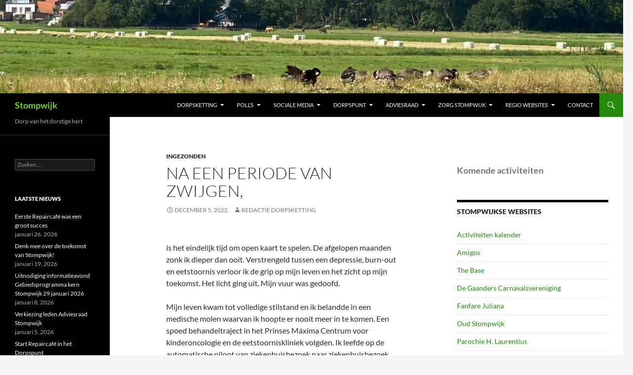

--- FILE ---
content_type: text/html; charset=UTF-8
request_url: https://www.stompwijk.nl/2022/12/05/na-een-periode-van-zwijgen/
body_size: 17744
content:
<!DOCTYPE html>
<html lang="nl-NL">
<head>
	<meta charset="UTF-8">
	<meta name="viewport" content="width=device-width, initial-scale=1.0">
	<title>Na een periode van zwijgen, | Stompwijk</title>
	<link rel="profile" href="https://gmpg.org/xfn/11">
	<link rel="pingback" href="https://www.stompwijk.nl/xmlrpc.php">
	<meta name='robots' content='max-image-preview:large' />
	<style>img:is([sizes="auto" i], [sizes^="auto," i]) { contain-intrinsic-size: 3000px 1500px }</style>
	<link rel="alternate" type="application/rss+xml" title="Stompwijk &raquo; feed" href="https://www.stompwijk.nl/feed/" />
<link rel="alternate" type="application/rss+xml" title="Stompwijk &raquo; reacties feed" href="https://www.stompwijk.nl/comments/feed/" />
<link rel="alternate" type="text/calendar" title="Stompwijk &raquo; iCal Feed" href="https://www.stompwijk.nl/events/?ical=1" />
		<!-- This site uses the Google Analytics by ExactMetrics plugin v8.11.1 - Using Analytics tracking - https://www.exactmetrics.com/ -->
							<script src="//www.googletagmanager.com/gtag/js?id=G-7JWQSLWBT2"  data-cfasync="false" data-wpfc-render="false" async></script>
			<script data-cfasync="false" data-wpfc-render="false">
				var em_version = '8.11.1';
				var em_track_user = true;
				var em_no_track_reason = '';
								var ExactMetricsDefaultLocations = {"page_location":"https:\/\/www.stompwijk.nl\/2022\/12\/05\/na-een-periode-van-zwijgen\/"};
								if ( typeof ExactMetricsPrivacyGuardFilter === 'function' ) {
					var ExactMetricsLocations = (typeof ExactMetricsExcludeQuery === 'object') ? ExactMetricsPrivacyGuardFilter( ExactMetricsExcludeQuery ) : ExactMetricsPrivacyGuardFilter( ExactMetricsDefaultLocations );
				} else {
					var ExactMetricsLocations = (typeof ExactMetricsExcludeQuery === 'object') ? ExactMetricsExcludeQuery : ExactMetricsDefaultLocations;
				}

								var disableStrs = [
										'ga-disable-G-7JWQSLWBT2',
									];

				/* Function to detect opted out users */
				function __gtagTrackerIsOptedOut() {
					for (var index = 0; index < disableStrs.length; index++) {
						if (document.cookie.indexOf(disableStrs[index] + '=true') > -1) {
							return true;
						}
					}

					return false;
				}

				/* Disable tracking if the opt-out cookie exists. */
				if (__gtagTrackerIsOptedOut()) {
					for (var index = 0; index < disableStrs.length; index++) {
						window[disableStrs[index]] = true;
					}
				}

				/* Opt-out function */
				function __gtagTrackerOptout() {
					for (var index = 0; index < disableStrs.length; index++) {
						document.cookie = disableStrs[index] + '=true; expires=Thu, 31 Dec 2099 23:59:59 UTC; path=/';
						window[disableStrs[index]] = true;
					}
				}

				if ('undefined' === typeof gaOptout) {
					function gaOptout() {
						__gtagTrackerOptout();
					}
				}
								window.dataLayer = window.dataLayer || [];

				window.ExactMetricsDualTracker = {
					helpers: {},
					trackers: {},
				};
				if (em_track_user) {
					function __gtagDataLayer() {
						dataLayer.push(arguments);
					}

					function __gtagTracker(type, name, parameters) {
						if (!parameters) {
							parameters = {};
						}

						if (parameters.send_to) {
							__gtagDataLayer.apply(null, arguments);
							return;
						}

						if (type === 'event') {
														parameters.send_to = exactmetrics_frontend.v4_id;
							var hookName = name;
							if (typeof parameters['event_category'] !== 'undefined') {
								hookName = parameters['event_category'] + ':' + name;
							}

							if (typeof ExactMetricsDualTracker.trackers[hookName] !== 'undefined') {
								ExactMetricsDualTracker.trackers[hookName](parameters);
							} else {
								__gtagDataLayer('event', name, parameters);
							}
							
						} else {
							__gtagDataLayer.apply(null, arguments);
						}
					}

					__gtagTracker('js', new Date());
					__gtagTracker('set', {
						'developer_id.dNDMyYj': true,
											});
					if ( ExactMetricsLocations.page_location ) {
						__gtagTracker('set', ExactMetricsLocations);
					}
										__gtagTracker('config', 'G-7JWQSLWBT2', {"forceSSL":"true"} );
										window.gtag = __gtagTracker;										(function () {
						/* https://developers.google.com/analytics/devguides/collection/analyticsjs/ */
						/* ga and __gaTracker compatibility shim. */
						var noopfn = function () {
							return null;
						};
						var newtracker = function () {
							return new Tracker();
						};
						var Tracker = function () {
							return null;
						};
						var p = Tracker.prototype;
						p.get = noopfn;
						p.set = noopfn;
						p.send = function () {
							var args = Array.prototype.slice.call(arguments);
							args.unshift('send');
							__gaTracker.apply(null, args);
						};
						var __gaTracker = function () {
							var len = arguments.length;
							if (len === 0) {
								return;
							}
							var f = arguments[len - 1];
							if (typeof f !== 'object' || f === null || typeof f.hitCallback !== 'function') {
								if ('send' === arguments[0]) {
									var hitConverted, hitObject = false, action;
									if ('event' === arguments[1]) {
										if ('undefined' !== typeof arguments[3]) {
											hitObject = {
												'eventAction': arguments[3],
												'eventCategory': arguments[2],
												'eventLabel': arguments[4],
												'value': arguments[5] ? arguments[5] : 1,
											}
										}
									}
									if ('pageview' === arguments[1]) {
										if ('undefined' !== typeof arguments[2]) {
											hitObject = {
												'eventAction': 'page_view',
												'page_path': arguments[2],
											}
										}
									}
									if (typeof arguments[2] === 'object') {
										hitObject = arguments[2];
									}
									if (typeof arguments[5] === 'object') {
										Object.assign(hitObject, arguments[5]);
									}
									if ('undefined' !== typeof arguments[1].hitType) {
										hitObject = arguments[1];
										if ('pageview' === hitObject.hitType) {
											hitObject.eventAction = 'page_view';
										}
									}
									if (hitObject) {
										action = 'timing' === arguments[1].hitType ? 'timing_complete' : hitObject.eventAction;
										hitConverted = mapArgs(hitObject);
										__gtagTracker('event', action, hitConverted);
									}
								}
								return;
							}

							function mapArgs(args) {
								var arg, hit = {};
								var gaMap = {
									'eventCategory': 'event_category',
									'eventAction': 'event_action',
									'eventLabel': 'event_label',
									'eventValue': 'event_value',
									'nonInteraction': 'non_interaction',
									'timingCategory': 'event_category',
									'timingVar': 'name',
									'timingValue': 'value',
									'timingLabel': 'event_label',
									'page': 'page_path',
									'location': 'page_location',
									'title': 'page_title',
									'referrer' : 'page_referrer',
								};
								for (arg in args) {
																		if (!(!args.hasOwnProperty(arg) || !gaMap.hasOwnProperty(arg))) {
										hit[gaMap[arg]] = args[arg];
									} else {
										hit[arg] = args[arg];
									}
								}
								return hit;
							}

							try {
								f.hitCallback();
							} catch (ex) {
							}
						};
						__gaTracker.create = newtracker;
						__gaTracker.getByName = newtracker;
						__gaTracker.getAll = function () {
							return [];
						};
						__gaTracker.remove = noopfn;
						__gaTracker.loaded = true;
						window['__gaTracker'] = __gaTracker;
					})();
									} else {
										console.log("");
					(function () {
						function __gtagTracker() {
							return null;
						}

						window['__gtagTracker'] = __gtagTracker;
						window['gtag'] = __gtagTracker;
					})();
									}
			</script>
							<!-- / Google Analytics by ExactMetrics -->
		<script>
window._wpemojiSettings = {"baseUrl":"https:\/\/s.w.org\/images\/core\/emoji\/16.0.1\/72x72\/","ext":".png","svgUrl":"https:\/\/s.w.org\/images\/core\/emoji\/16.0.1\/svg\/","svgExt":".svg","source":{"concatemoji":"https:\/\/www.stompwijk.nl\/wp-includes\/js\/wp-emoji-release.min.js?ver=6.8.3"}};
/*! This file is auto-generated */
!function(s,n){var o,i,e;function c(e){try{var t={supportTests:e,timestamp:(new Date).valueOf()};sessionStorage.setItem(o,JSON.stringify(t))}catch(e){}}function p(e,t,n){e.clearRect(0,0,e.canvas.width,e.canvas.height),e.fillText(t,0,0);var t=new Uint32Array(e.getImageData(0,0,e.canvas.width,e.canvas.height).data),a=(e.clearRect(0,0,e.canvas.width,e.canvas.height),e.fillText(n,0,0),new Uint32Array(e.getImageData(0,0,e.canvas.width,e.canvas.height).data));return t.every(function(e,t){return e===a[t]})}function u(e,t){e.clearRect(0,0,e.canvas.width,e.canvas.height),e.fillText(t,0,0);for(var n=e.getImageData(16,16,1,1),a=0;a<n.data.length;a++)if(0!==n.data[a])return!1;return!0}function f(e,t,n,a){switch(t){case"flag":return n(e,"\ud83c\udff3\ufe0f\u200d\u26a7\ufe0f","\ud83c\udff3\ufe0f\u200b\u26a7\ufe0f")?!1:!n(e,"\ud83c\udde8\ud83c\uddf6","\ud83c\udde8\u200b\ud83c\uddf6")&&!n(e,"\ud83c\udff4\udb40\udc67\udb40\udc62\udb40\udc65\udb40\udc6e\udb40\udc67\udb40\udc7f","\ud83c\udff4\u200b\udb40\udc67\u200b\udb40\udc62\u200b\udb40\udc65\u200b\udb40\udc6e\u200b\udb40\udc67\u200b\udb40\udc7f");case"emoji":return!a(e,"\ud83e\udedf")}return!1}function g(e,t,n,a){var r="undefined"!=typeof WorkerGlobalScope&&self instanceof WorkerGlobalScope?new OffscreenCanvas(300,150):s.createElement("canvas"),o=r.getContext("2d",{willReadFrequently:!0}),i=(o.textBaseline="top",o.font="600 32px Arial",{});return e.forEach(function(e){i[e]=t(o,e,n,a)}),i}function t(e){var t=s.createElement("script");t.src=e,t.defer=!0,s.head.appendChild(t)}"undefined"!=typeof Promise&&(o="wpEmojiSettingsSupports",i=["flag","emoji"],n.supports={everything:!0,everythingExceptFlag:!0},e=new Promise(function(e){s.addEventListener("DOMContentLoaded",e,{once:!0})}),new Promise(function(t){var n=function(){try{var e=JSON.parse(sessionStorage.getItem(o));if("object"==typeof e&&"number"==typeof e.timestamp&&(new Date).valueOf()<e.timestamp+604800&&"object"==typeof e.supportTests)return e.supportTests}catch(e){}return null}();if(!n){if("undefined"!=typeof Worker&&"undefined"!=typeof OffscreenCanvas&&"undefined"!=typeof URL&&URL.createObjectURL&&"undefined"!=typeof Blob)try{var e="postMessage("+g.toString()+"("+[JSON.stringify(i),f.toString(),p.toString(),u.toString()].join(",")+"));",a=new Blob([e],{type:"text/javascript"}),r=new Worker(URL.createObjectURL(a),{name:"wpTestEmojiSupports"});return void(r.onmessage=function(e){c(n=e.data),r.terminate(),t(n)})}catch(e){}c(n=g(i,f,p,u))}t(n)}).then(function(e){for(var t in e)n.supports[t]=e[t],n.supports.everything=n.supports.everything&&n.supports[t],"flag"!==t&&(n.supports.everythingExceptFlag=n.supports.everythingExceptFlag&&n.supports[t]);n.supports.everythingExceptFlag=n.supports.everythingExceptFlag&&!n.supports.flag,n.DOMReady=!1,n.readyCallback=function(){n.DOMReady=!0}}).then(function(){return e}).then(function(){var e;n.supports.everything||(n.readyCallback(),(e=n.source||{}).concatemoji?t(e.concatemoji):e.wpemoji&&e.twemoji&&(t(e.twemoji),t(e.wpemoji)))}))}((window,document),window._wpemojiSettings);
</script>
<style id='wp-emoji-styles-inline-css'>

	img.wp-smiley, img.emoji {
		display: inline !important;
		border: none !important;
		box-shadow: none !important;
		height: 1em !important;
		width: 1em !important;
		margin: 0 0.07em !important;
		vertical-align: -0.1em !important;
		background: none !important;
		padding: 0 !important;
	}
</style>
<link rel='stylesheet' id='wp-block-library-css' href='https://www.stompwijk.nl/wp-includes/css/dist/block-library/style.min.css?ver=6.8.3' media='all' />
<style id='wp-block-library-theme-inline-css'>
.wp-block-audio :where(figcaption){color:#555;font-size:13px;text-align:center}.is-dark-theme .wp-block-audio :where(figcaption){color:#ffffffa6}.wp-block-audio{margin:0 0 1em}.wp-block-code{border:1px solid #ccc;border-radius:4px;font-family:Menlo,Consolas,monaco,monospace;padding:.8em 1em}.wp-block-embed :where(figcaption){color:#555;font-size:13px;text-align:center}.is-dark-theme .wp-block-embed :where(figcaption){color:#ffffffa6}.wp-block-embed{margin:0 0 1em}.blocks-gallery-caption{color:#555;font-size:13px;text-align:center}.is-dark-theme .blocks-gallery-caption{color:#ffffffa6}:root :where(.wp-block-image figcaption){color:#555;font-size:13px;text-align:center}.is-dark-theme :root :where(.wp-block-image figcaption){color:#ffffffa6}.wp-block-image{margin:0 0 1em}.wp-block-pullquote{border-bottom:4px solid;border-top:4px solid;color:currentColor;margin-bottom:1.75em}.wp-block-pullquote cite,.wp-block-pullquote footer,.wp-block-pullquote__citation{color:currentColor;font-size:.8125em;font-style:normal;text-transform:uppercase}.wp-block-quote{border-left:.25em solid;margin:0 0 1.75em;padding-left:1em}.wp-block-quote cite,.wp-block-quote footer{color:currentColor;font-size:.8125em;font-style:normal;position:relative}.wp-block-quote:where(.has-text-align-right){border-left:none;border-right:.25em solid;padding-left:0;padding-right:1em}.wp-block-quote:where(.has-text-align-center){border:none;padding-left:0}.wp-block-quote.is-large,.wp-block-quote.is-style-large,.wp-block-quote:where(.is-style-plain){border:none}.wp-block-search .wp-block-search__label{font-weight:700}.wp-block-search__button{border:1px solid #ccc;padding:.375em .625em}:where(.wp-block-group.has-background){padding:1.25em 2.375em}.wp-block-separator.has-css-opacity{opacity:.4}.wp-block-separator{border:none;border-bottom:2px solid;margin-left:auto;margin-right:auto}.wp-block-separator.has-alpha-channel-opacity{opacity:1}.wp-block-separator:not(.is-style-wide):not(.is-style-dots){width:100px}.wp-block-separator.has-background:not(.is-style-dots){border-bottom:none;height:1px}.wp-block-separator.has-background:not(.is-style-wide):not(.is-style-dots){height:2px}.wp-block-table{margin:0 0 1em}.wp-block-table td,.wp-block-table th{word-break:normal}.wp-block-table :where(figcaption){color:#555;font-size:13px;text-align:center}.is-dark-theme .wp-block-table :where(figcaption){color:#ffffffa6}.wp-block-video :where(figcaption){color:#555;font-size:13px;text-align:center}.is-dark-theme .wp-block-video :where(figcaption){color:#ffffffa6}.wp-block-video{margin:0 0 1em}:root :where(.wp-block-template-part.has-background){margin-bottom:0;margin-top:0;padding:1.25em 2.375em}
</style>
<style id='classic-theme-styles-inline-css'>
/*! This file is auto-generated */
.wp-block-button__link{color:#fff;background-color:#32373c;border-radius:9999px;box-shadow:none;text-decoration:none;padding:calc(.667em + 2px) calc(1.333em + 2px);font-size:1.125em}.wp-block-file__button{background:#32373c;color:#fff;text-decoration:none}
</style>
<style id='global-styles-inline-css'>
:root{--wp--preset--aspect-ratio--square: 1;--wp--preset--aspect-ratio--4-3: 4/3;--wp--preset--aspect-ratio--3-4: 3/4;--wp--preset--aspect-ratio--3-2: 3/2;--wp--preset--aspect-ratio--2-3: 2/3;--wp--preset--aspect-ratio--16-9: 16/9;--wp--preset--aspect-ratio--9-16: 9/16;--wp--preset--color--black: #000;--wp--preset--color--cyan-bluish-gray: #abb8c3;--wp--preset--color--white: #fff;--wp--preset--color--pale-pink: #f78da7;--wp--preset--color--vivid-red: #cf2e2e;--wp--preset--color--luminous-vivid-orange: #ff6900;--wp--preset--color--luminous-vivid-amber: #fcb900;--wp--preset--color--light-green-cyan: #7bdcb5;--wp--preset--color--vivid-green-cyan: #00d084;--wp--preset--color--pale-cyan-blue: #8ed1fc;--wp--preset--color--vivid-cyan-blue: #0693e3;--wp--preset--color--vivid-purple: #9b51e0;--wp--preset--color--green: #24890d;--wp--preset--color--dark-gray: #2b2b2b;--wp--preset--color--medium-gray: #767676;--wp--preset--color--light-gray: #f5f5f5;--wp--preset--gradient--vivid-cyan-blue-to-vivid-purple: linear-gradient(135deg,rgba(6,147,227,1) 0%,rgb(155,81,224) 100%);--wp--preset--gradient--light-green-cyan-to-vivid-green-cyan: linear-gradient(135deg,rgb(122,220,180) 0%,rgb(0,208,130) 100%);--wp--preset--gradient--luminous-vivid-amber-to-luminous-vivid-orange: linear-gradient(135deg,rgba(252,185,0,1) 0%,rgba(255,105,0,1) 100%);--wp--preset--gradient--luminous-vivid-orange-to-vivid-red: linear-gradient(135deg,rgba(255,105,0,1) 0%,rgb(207,46,46) 100%);--wp--preset--gradient--very-light-gray-to-cyan-bluish-gray: linear-gradient(135deg,rgb(238,238,238) 0%,rgb(169,184,195) 100%);--wp--preset--gradient--cool-to-warm-spectrum: linear-gradient(135deg,rgb(74,234,220) 0%,rgb(151,120,209) 20%,rgb(207,42,186) 40%,rgb(238,44,130) 60%,rgb(251,105,98) 80%,rgb(254,248,76) 100%);--wp--preset--gradient--blush-light-purple: linear-gradient(135deg,rgb(255,206,236) 0%,rgb(152,150,240) 100%);--wp--preset--gradient--blush-bordeaux: linear-gradient(135deg,rgb(254,205,165) 0%,rgb(254,45,45) 50%,rgb(107,0,62) 100%);--wp--preset--gradient--luminous-dusk: linear-gradient(135deg,rgb(255,203,112) 0%,rgb(199,81,192) 50%,rgb(65,88,208) 100%);--wp--preset--gradient--pale-ocean: linear-gradient(135deg,rgb(255,245,203) 0%,rgb(182,227,212) 50%,rgb(51,167,181) 100%);--wp--preset--gradient--electric-grass: linear-gradient(135deg,rgb(202,248,128) 0%,rgb(113,206,126) 100%);--wp--preset--gradient--midnight: linear-gradient(135deg,rgb(2,3,129) 0%,rgb(40,116,252) 100%);--wp--preset--font-size--small: 13px;--wp--preset--font-size--medium: 20px;--wp--preset--font-size--large: 36px;--wp--preset--font-size--x-large: 42px;--wp--preset--spacing--20: 0.44rem;--wp--preset--spacing--30: 0.67rem;--wp--preset--spacing--40: 1rem;--wp--preset--spacing--50: 1.5rem;--wp--preset--spacing--60: 2.25rem;--wp--preset--spacing--70: 3.38rem;--wp--preset--spacing--80: 5.06rem;--wp--preset--shadow--natural: 6px 6px 9px rgba(0, 0, 0, 0.2);--wp--preset--shadow--deep: 12px 12px 50px rgba(0, 0, 0, 0.4);--wp--preset--shadow--sharp: 6px 6px 0px rgba(0, 0, 0, 0.2);--wp--preset--shadow--outlined: 6px 6px 0px -3px rgba(255, 255, 255, 1), 6px 6px rgba(0, 0, 0, 1);--wp--preset--shadow--crisp: 6px 6px 0px rgba(0, 0, 0, 1);}:where(.is-layout-flex){gap: 0.5em;}:where(.is-layout-grid){gap: 0.5em;}body .is-layout-flex{display: flex;}.is-layout-flex{flex-wrap: wrap;align-items: center;}.is-layout-flex > :is(*, div){margin: 0;}body .is-layout-grid{display: grid;}.is-layout-grid > :is(*, div){margin: 0;}:where(.wp-block-columns.is-layout-flex){gap: 2em;}:where(.wp-block-columns.is-layout-grid){gap: 2em;}:where(.wp-block-post-template.is-layout-flex){gap: 1.25em;}:where(.wp-block-post-template.is-layout-grid){gap: 1.25em;}.has-black-color{color: var(--wp--preset--color--black) !important;}.has-cyan-bluish-gray-color{color: var(--wp--preset--color--cyan-bluish-gray) !important;}.has-white-color{color: var(--wp--preset--color--white) !important;}.has-pale-pink-color{color: var(--wp--preset--color--pale-pink) !important;}.has-vivid-red-color{color: var(--wp--preset--color--vivid-red) !important;}.has-luminous-vivid-orange-color{color: var(--wp--preset--color--luminous-vivid-orange) !important;}.has-luminous-vivid-amber-color{color: var(--wp--preset--color--luminous-vivid-amber) !important;}.has-light-green-cyan-color{color: var(--wp--preset--color--light-green-cyan) !important;}.has-vivid-green-cyan-color{color: var(--wp--preset--color--vivid-green-cyan) !important;}.has-pale-cyan-blue-color{color: var(--wp--preset--color--pale-cyan-blue) !important;}.has-vivid-cyan-blue-color{color: var(--wp--preset--color--vivid-cyan-blue) !important;}.has-vivid-purple-color{color: var(--wp--preset--color--vivid-purple) !important;}.has-black-background-color{background-color: var(--wp--preset--color--black) !important;}.has-cyan-bluish-gray-background-color{background-color: var(--wp--preset--color--cyan-bluish-gray) !important;}.has-white-background-color{background-color: var(--wp--preset--color--white) !important;}.has-pale-pink-background-color{background-color: var(--wp--preset--color--pale-pink) !important;}.has-vivid-red-background-color{background-color: var(--wp--preset--color--vivid-red) !important;}.has-luminous-vivid-orange-background-color{background-color: var(--wp--preset--color--luminous-vivid-orange) !important;}.has-luminous-vivid-amber-background-color{background-color: var(--wp--preset--color--luminous-vivid-amber) !important;}.has-light-green-cyan-background-color{background-color: var(--wp--preset--color--light-green-cyan) !important;}.has-vivid-green-cyan-background-color{background-color: var(--wp--preset--color--vivid-green-cyan) !important;}.has-pale-cyan-blue-background-color{background-color: var(--wp--preset--color--pale-cyan-blue) !important;}.has-vivid-cyan-blue-background-color{background-color: var(--wp--preset--color--vivid-cyan-blue) !important;}.has-vivid-purple-background-color{background-color: var(--wp--preset--color--vivid-purple) !important;}.has-black-border-color{border-color: var(--wp--preset--color--black) !important;}.has-cyan-bluish-gray-border-color{border-color: var(--wp--preset--color--cyan-bluish-gray) !important;}.has-white-border-color{border-color: var(--wp--preset--color--white) !important;}.has-pale-pink-border-color{border-color: var(--wp--preset--color--pale-pink) !important;}.has-vivid-red-border-color{border-color: var(--wp--preset--color--vivid-red) !important;}.has-luminous-vivid-orange-border-color{border-color: var(--wp--preset--color--luminous-vivid-orange) !important;}.has-luminous-vivid-amber-border-color{border-color: var(--wp--preset--color--luminous-vivid-amber) !important;}.has-light-green-cyan-border-color{border-color: var(--wp--preset--color--light-green-cyan) !important;}.has-vivid-green-cyan-border-color{border-color: var(--wp--preset--color--vivid-green-cyan) !important;}.has-pale-cyan-blue-border-color{border-color: var(--wp--preset--color--pale-cyan-blue) !important;}.has-vivid-cyan-blue-border-color{border-color: var(--wp--preset--color--vivid-cyan-blue) !important;}.has-vivid-purple-border-color{border-color: var(--wp--preset--color--vivid-purple) !important;}.has-vivid-cyan-blue-to-vivid-purple-gradient-background{background: var(--wp--preset--gradient--vivid-cyan-blue-to-vivid-purple) !important;}.has-light-green-cyan-to-vivid-green-cyan-gradient-background{background: var(--wp--preset--gradient--light-green-cyan-to-vivid-green-cyan) !important;}.has-luminous-vivid-amber-to-luminous-vivid-orange-gradient-background{background: var(--wp--preset--gradient--luminous-vivid-amber-to-luminous-vivid-orange) !important;}.has-luminous-vivid-orange-to-vivid-red-gradient-background{background: var(--wp--preset--gradient--luminous-vivid-orange-to-vivid-red) !important;}.has-very-light-gray-to-cyan-bluish-gray-gradient-background{background: var(--wp--preset--gradient--very-light-gray-to-cyan-bluish-gray) !important;}.has-cool-to-warm-spectrum-gradient-background{background: var(--wp--preset--gradient--cool-to-warm-spectrum) !important;}.has-blush-light-purple-gradient-background{background: var(--wp--preset--gradient--blush-light-purple) !important;}.has-blush-bordeaux-gradient-background{background: var(--wp--preset--gradient--blush-bordeaux) !important;}.has-luminous-dusk-gradient-background{background: var(--wp--preset--gradient--luminous-dusk) !important;}.has-pale-ocean-gradient-background{background: var(--wp--preset--gradient--pale-ocean) !important;}.has-electric-grass-gradient-background{background: var(--wp--preset--gradient--electric-grass) !important;}.has-midnight-gradient-background{background: var(--wp--preset--gradient--midnight) !important;}.has-small-font-size{font-size: var(--wp--preset--font-size--small) !important;}.has-medium-font-size{font-size: var(--wp--preset--font-size--medium) !important;}.has-large-font-size{font-size: var(--wp--preset--font-size--large) !important;}.has-x-large-font-size{font-size: var(--wp--preset--font-size--x-large) !important;}
:where(.wp-block-post-template.is-layout-flex){gap: 1.25em;}:where(.wp-block-post-template.is-layout-grid){gap: 1.25em;}
:where(.wp-block-columns.is-layout-flex){gap: 2em;}:where(.wp-block-columns.is-layout-grid){gap: 2em;}
:root :where(.wp-block-pullquote){font-size: 1.5em;line-height: 1.6;}
</style>
<link rel='stylesheet' id='twentyfourteen-lato-css' href='https://www.stompwijk.nl/wp-content/themes/twentyfourteen/fonts/font-lato.css?ver=20230328' media='all' />
<link rel='stylesheet' id='genericons-css' href='https://www.stompwijk.nl/wp-content/themes/twentyfourteen/genericons/genericons.css?ver=20251101' media='all' />
<link rel='stylesheet' id='twentyfourteen-style-css' href='https://www.stompwijk.nl/wp-content/themes/twentyfourteen/style.css?ver=20251202' media='all' />
<link rel='stylesheet' id='twentyfourteen-block-style-css' href='https://www.stompwijk.nl/wp-content/themes/twentyfourteen/css/blocks.css?ver=20250715' media='all' />
<script src="https://www.stompwijk.nl/wp-content/plugins/google-analytics-dashboard-for-wp/assets/js/frontend-gtag.min.js?ver=8.11.1" id="exactmetrics-frontend-script-js" async data-wp-strategy="async"></script>
<script data-cfasync="false" data-wpfc-render="false" id='exactmetrics-frontend-script-js-extra'>var exactmetrics_frontend = {"js_events_tracking":"true","download_extensions":"zip,mp3,mpeg,pdf,docx,pptx,xlsx,rar","inbound_paths":"[{\"path\":\"\\\/go\\\/\",\"label\":\"affiliate\"},{\"path\":\"\\\/recommend\\\/\",\"label\":\"affiliate\"}]","home_url":"https:\/\/www.stompwijk.nl","hash_tracking":"false","v4_id":"G-7JWQSLWBT2"};</script>
<script src="https://www.stompwijk.nl/wp-includes/js/jquery/jquery.min.js?ver=3.7.1" id="jquery-core-js"></script>
<script src="https://www.stompwijk.nl/wp-includes/js/jquery/jquery-migrate.min.js?ver=3.4.1" id="jquery-migrate-js"></script>
<script src="https://www.stompwijk.nl/wp-content/themes/twentyfourteen/js/functions.js?ver=20250729" id="twentyfourteen-script-js" defer data-wp-strategy="defer"></script>
<link rel="https://api.w.org/" href="https://www.stompwijk.nl/wp-json/" /><link rel="alternate" title="JSON" type="application/json" href="https://www.stompwijk.nl/wp-json/wp/v2/posts/51449" /><link rel="EditURI" type="application/rsd+xml" title="RSD" href="https://www.stompwijk.nl/xmlrpc.php?rsd" />
<meta name="generator" content="WordPress 6.8.3" />
<link rel="canonical" href="https://www.stompwijk.nl/2022/12/05/na-een-periode-van-zwijgen/" />
<link rel='shortlink' href='https://www.stompwijk.nl/?p=51449' />
<link rel="alternate" title="oEmbed (JSON)" type="application/json+oembed" href="https://www.stompwijk.nl/wp-json/oembed/1.0/embed?url=https%3A%2F%2Fwww.stompwijk.nl%2F2022%2F12%2F05%2Fna-een-periode-van-zwijgen%2F" />
<link rel="alternate" title="oEmbed (XML)" type="text/xml+oembed" href="https://www.stompwijk.nl/wp-json/oembed/1.0/embed?url=https%3A%2F%2Fwww.stompwijk.nl%2F2022%2F12%2F05%2Fna-een-periode-van-zwijgen%2F&#038;format=xml" />
<meta name="tec-api-version" content="v1"><meta name="tec-api-origin" content="https://www.stompwijk.nl"><link rel="alternate" href="https://www.stompwijk.nl/wp-json/tribe/events/v1/" />		<style type="text/css" id="twentyfourteen-header-css">
				.site-title a {
			color: #6ed624;
		}
		</style>
		<link rel="icon" href="https://www.stompwijk.nl/wp-content/uploads/2016/04/cropped-vlag-2-32x32.png" sizes="32x32" />
<link rel="icon" href="https://www.stompwijk.nl/wp-content/uploads/2016/04/cropped-vlag-2-192x192.png" sizes="192x192" />
<link rel="apple-touch-icon" href="https://www.stompwijk.nl/wp-content/uploads/2016/04/cropped-vlag-2-180x180.png" />
<meta name="msapplication-TileImage" content="https://www.stompwijk.nl/wp-content/uploads/2016/04/cropped-vlag-2-270x270.png" />
</head>

<body class="wp-singular post-template-default single single-post postid-51449 single-format-standard wp-embed-responsive wp-theme-twentyfourteen tribe-no-js page-template-twenty-fourteen group-blog header-image footer-widgets singular">
<a class="screen-reader-text skip-link" href="#content">
	Ga naar de inhoud</a>
<div id="page" class="hfeed site">
			<div id="site-header">
		<a href="https://www.stompwijk.nl/" rel="home" >
			<img src="https://www.stompwijk.nl/wp-content/uploads/2022/04/Header-Zomer-9.jpg" width="2000" height="300" alt="Stompwijk" srcset="https://www.stompwijk.nl/wp-content/uploads/2022/04/Header-Zomer-9.jpg 2000w, https://www.stompwijk.nl/wp-content/uploads/2022/04/Header-Zomer-9-300x45.jpg 300w, https://www.stompwijk.nl/wp-content/uploads/2022/04/Header-Zomer-9-1024x154.jpg 1024w, https://www.stompwijk.nl/wp-content/uploads/2022/04/Header-Zomer-9-768x115.jpg 768w, https://www.stompwijk.nl/wp-content/uploads/2022/04/Header-Zomer-9-1536x230.jpg 1536w, https://www.stompwijk.nl/wp-content/uploads/2022/04/Header-Zomer-9-228x34.jpg 228w" sizes="(max-width: 2000px) 100vw, 2000px" decoding="async" fetchpriority="high" />		</a>
	</div>
	
	<header id="masthead" class="site-header">
		<div class="header-main">
							<h1 class="site-title"><a href="https://www.stompwijk.nl/" rel="home" >Stompwijk</a></h1>
			
			<div class="search-toggle">
				<a href="#search-container" class="screen-reader-text" aria-expanded="false" aria-controls="search-container">
					Zoeken				</a>
			</div>

			<nav id="primary-navigation" class="site-navigation primary-navigation">
				<button class="menu-toggle">Primair menu</button>
				<div class="menu-hoofdmenu-container"><ul id="primary-menu" class="nav-menu"><li id="menu-item-42215" class="menu-item menu-item-type-taxonomy menu-item-object-category current-post-ancestor menu-item-has-children menu-item-42215"><a href="https://www.stompwijk.nl/category/hetblad/">Dorpsketting</a>
<ul class="sub-menu">
	<li id="menu-item-42216" class="menu-item menu-item-type-post_type menu-item-object-page menu-item-42216"><a href="https://www.stompwijk.nl/de-dorpsketting/">Aanmelden / Lezen als boekje</a></li>
	<li id="menu-item-51290" class="menu-item menu-item-type-post_type menu-item-object-page menu-item-51290"><a href="https://www.stompwijk.nl/kopij-inleveren/">Kopij inleveren</a></li>
	<li id="menu-item-38475" class="menu-item menu-item-type-custom menu-item-object-custom menu-item-38475"><a target="_blank" href="http://facebook.com/dorpsketting">Facebook Dorpsketting</a></li>
	<li id="menu-item-54521" class="menu-item menu-item-type-taxonomy menu-item-object-category menu-item-54521"><a href="https://www.stompwijk.nl/category/hetblad/computervragen/">Rubriek: Computervragen</a></li>
</ul>
</li>
<li id="menu-item-59186" class="menu-item menu-item-type-post_type menu-item-object-page menu-item-has-children menu-item-59186"><a href="https://www.stompwijk.nl/polls-in-stompwijk/">Poll’s</a>
<ul class="sub-menu">
	<li id="menu-item-59187" class="menu-item menu-item-type-post_type menu-item-object-page menu-item-59187"><a href="https://www.stompwijk.nl/alternatief-plan-voor-recreatiewoningen-in-vlietland-vrijwillige-kavelruil/">Alternatief plan voor recreatiewoningen in Vlietland: vrijwillige kavelruil</a></li>
</ul>
</li>
<li id="menu-item-38474" class="menu-item menu-item-type-post_type menu-item-object-page menu-item-has-children menu-item-38474"><a href="https://www.stompwijk.nl/sociale-media/">Sociale Media</a>
<ul class="sub-menu">
	<li id="menu-item-25837" class="menu-item menu-item-type-post_type menu-item-object-page menu-item-has-children menu-item-25837"><a href="https://www.stompwijk.nl/filmpjes-in-de-regio/">Filmpjes in de regio</a>
	<ul class="sub-menu">
		<li id="menu-item-57900" class="menu-item menu-item-type-taxonomy menu-item-object-category menu-item-57900"><a href="https://www.stompwijk.nl/category/filmpjes-in-en-rond-stompwijk/filmpjes-2024/">filmpjes 2024</a></li>
		<li id="menu-item-57899" class="menu-item menu-item-type-taxonomy menu-item-object-category menu-item-57899"><a href="https://www.stompwijk.nl/category/filmpjes-in-en-rond-stompwijk/filmpjes-2023-filmpjes-in-en-rond-stompwijk/">Filmpjes 2023</a></li>
		<li id="menu-item-46766" class="menu-item menu-item-type-taxonomy menu-item-object-category menu-item-46766"><a href="https://www.stompwijk.nl/category/filmpjes-in-en-rond-stompwijk/filmpjes-2022/">Filmpjes 2022</a></li>
		<li id="menu-item-42311" class="menu-item menu-item-type-taxonomy menu-item-object-category menu-item-42311"><a href="https://www.stompwijk.nl/category/filmpjes-in-en-rond-stompwijk/filmpjes-2021/">Filmpjes 2021</a></li>
		<li id="menu-item-38469" class="menu-item menu-item-type-taxonomy menu-item-object-category menu-item-has-children menu-item-38469"><a href="https://www.stompwijk.nl/category/filmpjes-in-en-rond-stompwijk/filmpjes-2020/">filmpjes 2020</a>
		<ul class="sub-menu">
			<li id="menu-item-38707" class="menu-item menu-item-type-post_type menu-item-object-page menu-item-has-children menu-item-38707"><a href="https://www.stompwijk.nl/boeren-tussen-steden/">2020 Boeren tussen steden</a>
			<ul class="sub-menu">
				<li id="menu-item-38708" class="menu-item menu-item-type-taxonomy menu-item-object-category menu-item-38708"><a href="https://www.stompwijk.nl/category/docubts/">Docu&#8217;s Boeren tussen steden</a></li>
			</ul>
</li>
		</ul>
</li>
		<li id="menu-item-35357" class="menu-item menu-item-type-taxonomy menu-item-object-category menu-item-35357"><a href="https://www.stompwijk.nl/category/filmpjes-in-en-rond-stompwijk/filmpjes-2019-filmpjes-in-en-rond-stompwijk/">filmpjes 2019</a></li>
		<li id="menu-item-27217" class="menu-item menu-item-type-taxonomy menu-item-object-category menu-item-27217"><a href="https://www.stompwijk.nl/category/filmpjes-in-en-rond-stompwijk/filmpjes-2018/">filmpjes 2018</a></li>
		<li id="menu-item-27218" class="menu-item menu-item-type-taxonomy menu-item-object-category menu-item-27218"><a href="https://www.stompwijk.nl/category/filmpjes-in-en-rond-stompwijk/filmpjes-2017/">filmpjes 2017</a></li>
		<li id="menu-item-27219" class="menu-item menu-item-type-taxonomy menu-item-object-category menu-item-27219"><a href="https://www.stompwijk.nl/category/filmpjes-in-en-rond-stompwijk/filmpjes-2016/">filmpjes 2016</a></li>
		<li id="menu-item-27221" class="menu-item menu-item-type-taxonomy menu-item-object-category menu-item-27221"><a href="https://www.stompwijk.nl/category/filmpjes-in-en-rond-stompwijk/filmpjes-2015/">filmpjes 2015</a></li>
	</ul>
</li>
	<li id="menu-item-17832" class="menu-item menu-item-type-custom menu-item-object-custom menu-item-17832"><a href="http://www.vlietnieuws.nl">Vlietnieuws</a></li>
	<li id="menu-item-38476" class="menu-item menu-item-type-custom menu-item-object-custom menu-item-38476"><a href="https://www.facebook.com/groups/1421372171416108/">Stompwijkers voor Stompwijkers</a></li>
	<li id="menu-item-39342" class="menu-item menu-item-type-custom menu-item-object-custom menu-item-39342"><a href="https://www.hetkrantje-online.nl/">Het krantje online</a></li>
</ul>
</li>
<li id="menu-item-54813" class="menu-item menu-item-type-post_type menu-item-object-page menu-item-has-children menu-item-54813"><a href="https://www.stompwijk.nl/dorpspunt-2/">Dorpspunt</a>
<ul class="sub-menu">
	<li id="menu-item-38775" class="menu-item menu-item-type-post_type menu-item-object-page menu-item-38775"><a href="https://www.stompwijk.nl/dorpspunt/">Contact</a></li>
	<li id="menu-item-38768" class="menu-item menu-item-type-taxonomy menu-item-object-category menu-item-38768"><a href="https://www.stompwijk.nl/category/dp/dpactiviteiten/">Dorpspunt-activiteiten</a></li>
	<li id="menu-item-38780" class="menu-item menu-item-type-custom menu-item-object-custom menu-item-38780"><a href="https://www.supersaas.nl/schedule/Dorpspunt_Stompwijk/Dorpspunt_ruimtes">Dorpspunt zelf reserveren</a></li>
	<li id="menu-item-21911" class="menu-item menu-item-type-taxonomy menu-item-object-category menu-item-21911"><a href="https://www.stompwijk.nl/category/dp/dpinwording/">Dorpspunt in wording</a></li>
</ul>
</li>
<li id="menu-item-52279" class="menu-item menu-item-type-post_type menu-item-object-page menu-item-has-children menu-item-52279"><a href="https://www.stompwijk.nl/adviesraad/">Adviesraad</a>
<ul class="sub-menu">
	<li id="menu-item-52287" class="menu-item menu-item-type-post_type menu-item-object-page menu-item-52287"><a href="https://www.stompwijk.nl/leden/">Leden adviesraad</a></li>
	<li id="menu-item-25826" class="menu-item menu-item-type-post_type menu-item-object-page menu-item-has-children menu-item-25826"><a href="https://www.stompwijk.nl/lopende-projecten/">Lopende projecten</a>
	<ul class="sub-menu">
		<li id="menu-item-52296" class="menu-item menu-item-type-taxonomy menu-item-object-category menu-item-52296"><a href="https://www.stompwijk.nl/category/adviesraad/herinrichting-dvn/">herinrichting Dr. van Noortstraat</a></li>
		<li id="menu-item-52289" class="menu-item menu-item-type-taxonomy menu-item-object-category menu-item-52289"><a href="https://www.stompwijk.nl/category/adviesraad/bereikbaar-stompwijk/">Bereikbaar Stompwijk</a></li>
		<li id="menu-item-52290" class="menu-item menu-item-type-taxonomy menu-item-object-category menu-item-52290"><a href="https://www.stompwijk.nl/category/adviesraad/bouwplan-naast-borpspunt/">Bouwplan naast Dorpspunt</a></li>
		<li id="menu-item-52291" class="menu-item menu-item-type-taxonomy menu-item-object-category menu-item-52291"><a href="https://www.stompwijk.nl/category/adviesraad/bouwplan-oude-dorpshuis/">Bouwplan oude Dorpshuis</a></li>
		<li id="menu-item-52292" class="menu-item menu-item-type-taxonomy menu-item-object-category menu-item-52292"><a href="https://www.stompwijk.nl/category/adviesraad/bouwplan-westeinderpolder/">Bouwplan Westeinderpolder</a></li>
		<li id="menu-item-52293" class="menu-item menu-item-type-taxonomy menu-item-object-category menu-item-52293"><a href="https://www.stompwijk.nl/category/adviesraad/bouwplan-wit-gele-kruisgebouw/">bouwplan wit gele kruisgebouw</a></li>
		<li id="menu-item-52298" class="menu-item menu-item-type-taxonomy menu-item-object-category menu-item-52298"><a href="https://www.stompwijk.nl/category/adviesraad/fietspad-n206/">Fietspad N206</a></li>
		<li id="menu-item-52295" class="menu-item menu-item-type-taxonomy menu-item-object-category menu-item-52295"><a href="https://www.stompwijk.nl/category/adviesraad/glasvezel-buitengebied/">Glasvezel buitengebied</a></li>
		<li id="menu-item-48515" class="menu-item menu-item-type-taxonomy menu-item-object-category menu-item-48515"><a href="https://www.stompwijk.nl/category/adviesraad/energietransitie/">Energietransitie</a></li>
		<li id="menu-item-52288" class="menu-item menu-item-type-taxonomy menu-item-object-category menu-item-52288"><a href="https://www.stompwijk.nl/category/adviesraad/meer-en-geerweg-opknapppen/">Meer en Geerweg opknappen</a></li>
		<li id="menu-item-52297" class="menu-item menu-item-type-taxonomy menu-item-object-category menu-item-52297"><a href="https://www.stompwijk.nl/category/adviesraad/snippergroen/">Snippergroen</a></li>
		<li id="menu-item-51411" class="menu-item menu-item-type-taxonomy menu-item-object-category menu-item-51411"><a href="https://www.stompwijk.nl/category/adviesraad/tureluur-dagbesteding/">Tureluur dagbesteding</a></li>
		<li id="menu-item-52294" class="menu-item menu-item-type-taxonomy menu-item-object-category menu-item-52294"><a href="https://www.stompwijk.nl/category/adviesraad/geluidschermen-a4/">Geluidschermen A4</a></li>
	</ul>
</li>
	<li id="menu-item-17848" class="menu-item menu-item-type-post_type menu-item-object-page menu-item-17848"><a href="https://www.stompwijk.nl/adviesraad-2/">Missie en Visie Adviesraad</a></li>
	<li id="menu-item-52286" class="menu-item menu-item-type-post_type menu-item-object-page menu-item-52286"><a href="https://www.stompwijk.nl/portefeuilleverdeling-adviesraad/">Portefeuilleverdeling  Adviesraad</a></li>
	<li id="menu-item-17846" class="menu-item menu-item-type-taxonomy menu-item-object-category menu-item-17846"><a href="https://www.stompwijk.nl/category/notulen/">Notulen adviesraad</a></li>
	<li id="menu-item-17844" class="menu-item menu-item-type-taxonomy menu-item-object-category menu-item-17844"><a href="https://www.stompwijk.nl/category/aruitnodigingen/">adviesraaduitnodigingen</a></li>
	<li id="menu-item-17845" class="menu-item menu-item-type-taxonomy menu-item-object-category menu-item-has-children menu-item-17845"><a href="https://www.stompwijk.nl/category/arvaria/">adviesraadvaria</a>
	<ul class="sub-menu">
		<li id="menu-item-25819" class="menu-item menu-item-type-post_type menu-item-object-page menu-item-has-children menu-item-25819"><a href="https://www.stompwijk.nl/polls-over-stompwijk/">Poll’s en Enquetes</a>
		<ul class="sub-menu">
			<li id="menu-item-44984" class="menu-item menu-item-type-post_type menu-item-object-page menu-item-44984"><a href="https://www.stompwijk.nl/enquete-herstructurering-dr-van-noortstraat/">Enquete herstructurering DR van Noortstraat</a></li>
			<li id="menu-item-39698" class="menu-item menu-item-type-post_type menu-item-object-page menu-item-39698"><a href="https://www.stompwijk.nl/gebieds-analyse-buitengebied-stompwijk/">Enquête buitengebied Leidschendam-Voorburg richting Stompwijk</a></li>
			<li id="menu-item-50305" class="menu-item menu-item-type-post_type menu-item-object-page menu-item-50305"><a href="https://www.stompwijk.nl/mogelijkheden-voor-warmtenet/">Mogelijkheden voor warmtenet</a></li>
			<li id="menu-item-35561" class="menu-item menu-item-type-post_type menu-item-object-page menu-item-35561"><a href="https://www.stompwijk.nl/polls-over-stompwijk/interesse-voor-snel-internet-buitengebied/">Interesse voor snel internet buitengebied</a></li>
			<li id="menu-item-25823" class="menu-item menu-item-type-post_type menu-item-object-page menu-item-25823"><a href="https://www.stompwijk.nl/bouw-je-eigen-straat/">Bouw je eigen straat</a></li>
			<li id="menu-item-25832" class="menu-item menu-item-type-post_type menu-item-object-page menu-item-25832"><a href="https://www.stompwijk.nl/polls-over-stompwijk/rotonde-rondweg-n206/">Rotonde rondweg N206</a></li>
		</ul>
</li>
	</ul>
</li>
</ul>
</li>
<li id="menu-item-18901" class="menu-item menu-item-type-post_type menu-item-object-page menu-item-has-children menu-item-18901"><a href="https://www.stompwijk.nl/zorg-stomwpijk/">Zorg Stompwijk</a>
<ul class="sub-menu">
	<li id="menu-item-18905" class="menu-item menu-item-type-custom menu-item-object-custom menu-item-18905"><a href="http://www.stompwijksehuisartsenpraktijk.nl">Huisartsenpraktijk</a></li>
</ul>
</li>
<li id="menu-item-17819" class="menu-item menu-item-type-post_type menu-item-object-page menu-item-has-children menu-item-17819"><a href="https://www.stompwijk.nl/websites-van-verenigingen/">Regio websites</a>
<ul class="sub-menu">
	<li id="menu-item-18406" class="menu-item menu-item-type-custom menu-item-object-custom menu-item-18406"><a href="https://www.leidschendam-voorburg.nl/">Gem. Leidschendam-Voorburg</a></li>
	<li id="menu-item-17833" class="menu-item menu-item-type-custom menu-item-object-custom menu-item-17833"><a href="http://www.hollandseplassen.com">Hollandse plassen</a></li>
	<li id="menu-item-18402" class="menu-item menu-item-type-custom menu-item-object-custom menu-item-18402"><a href="http://www.landvanwijkenwouden.nl">Land van Wijk en Wouden</a></li>
</ul>
</li>
<li id="menu-item-46689" class="menu-item menu-item-type-post_type menu-item-object-page menu-item-46689"><a href="https://www.stompwijk.nl/contact/">Contact</a></li>
</ul></div>			</nav>
		</div>

		<div id="search-container" class="search-box-wrapper hide">
			<div class="search-box">
				<form role="search" method="get" class="search-form" action="https://www.stompwijk.nl/">
				<label>
					<span class="screen-reader-text">Zoeken naar:</span>
					<input type="search" class="search-field" placeholder="Zoeken &hellip;" value="" name="s" />
				</label>
				<input type="submit" class="search-submit" value="Zoeken" />
			</form>			</div>
		</div>
	</header><!-- #masthead -->

	<div id="main" class="site-main">

	<div id="primary" class="content-area">
		<div id="content" class="site-content" role="main">
			
<article id="post-51449" class="post-51449 post type-post status-publish format-standard hentry category-ingezonden">
	
	<header class="entry-header">
				<div class="entry-meta">
			<span class="cat-links"><a href="https://www.stompwijk.nl/category/hetblad/ingezonden/" rel="category tag">ingezonden</a></span>
		</div>
			<h1 class="entry-title">Na een periode van zwijgen,</h1>
		<div class="entry-meta">
			<span class="entry-date"><a href="https://www.stompwijk.nl/2022/12/05/na-een-periode-van-zwijgen/" rel="bookmark"><time class="entry-date" datetime="2022-12-05T22:34:24+01:00">december 5, 2022</time></a></span> <span class="byline"><span class="author vcard"><a class="url fn n" href="https://www.stompwijk.nl/author/redactiedk/" rel="author">Redactie Dorpsketting</a></span></span>		</div><!-- .entry-meta -->
	</header><!-- .entry-header -->

		<div class="entry-content">
		
<p></p>



<p>is het eindelijk tijd om open kaart te spelen. De afgelopen maanden zonk ik dieper dan ooit. Verstrengeld tussen een depressie, burn-out en eetstoornis verloor ik de grip op mijn leven en het zicht op mijn toekomst. Het licht ging uit. Mijn vuur was gedoofd.</p>



<p>Mijn leven kwam tot volledige stilstand en ik belandde in een medische molen waarvan ik hoopte er nooit meer in te komen. Een spoed behandeltraject in het Prinses Máxima Centrum voor kinderoncologie en de eetstoorniskliniek volgden. Ik leefde op de automatische piloot van ziekenhuisbezoek naar ziekenhuisbezoek, iets wat bijna niemand wist. Tot nu.</p>



<p>De hulp die ik al die jaren juist heb afgehouden, leek nu bijna te laat te komen. Elke dag worstelde ik met de mentale gevolgen van de kanker, anorexia en depressie. Het was alsof ik in mijn eentje tegen drie kwaden moest opboksen — een gevecht dat ik louter kon verliezen.</p>


<div class="wp-block-image">
<figure class="aligncenter size-full is-resized"><img decoding="async" src="https://www.stompwijk.nl/wp-content/uploads/2022/12/2022-12-05-12_54_05-Lucinde-Akkerman-op-LinkedIn_-Na-een-periode-van-zwijgen-is-het-eindelijk-tijd-.jpg" alt="" class="wp-image-51450" width="218" height="192" srcset="https://www.stompwijk.nl/wp-content/uploads/2022/12/2022-12-05-12_54_05-Lucinde-Akkerman-op-LinkedIn_-Na-een-periode-van-zwijgen-is-het-eindelijk-tijd-.jpg 871w, https://www.stompwijk.nl/wp-content/uploads/2022/12/2022-12-05-12_54_05-Lucinde-Akkerman-op-LinkedIn_-Na-een-periode-van-zwijgen-is-het-eindelijk-tijd--300x265.jpg 300w, https://www.stompwijk.nl/wp-content/uploads/2022/12/2022-12-05-12_54_05-Lucinde-Akkerman-op-LinkedIn_-Na-een-periode-van-zwijgen-is-het-eindelijk-tijd--768x677.jpg 768w, https://www.stompwijk.nl/wp-content/uploads/2022/12/2022-12-05-12_54_05-Lucinde-Akkerman-op-LinkedIn_-Na-een-periode-van-zwijgen-is-het-eindelijk-tijd--132x116.jpg 132w" sizes="(max-width: 218px) 100vw, 218px" /></figure></div>


<p>Totdat het keerpunt aanbrak. Het besef dat ik hulp moest gaan accepteren. Het besef dat als ík niet verander, er niks zal veranderen. Het besef dat ik geen negen levens heb – slechts één – waarin ik mijzelf al in bonustijd waan.</p>



<p>De negatieve gedachten en emoties kunnen er zijn. Ze zullen er altijd zijn. Het zijn tekenen van menselijkheid — gevoelens van puur en oprecht leven. Wat we echter met die gedachten doen, en hoe we daar naar handelen, hebben we zelf in de hand.</p>



<p>Inmiddels heb ik mijn angst vervangen door hoop. Mijn verdriet heeft plaatsgemaakt voor veerkracht. Het licht aan het einde van de tunnel wordt steeds een stukje feller.</p>



<p>Mijn behandelingen gaan nog wekelijks door en het traject is nog lang, maar ik probeer mijn leven rustig weer op te pakken.</p>



<p>Ik ben dankbaar voor de steun die ik krijg van mijn vrienden, familie en artsen — zonder jullie had ik dit nooit kunnen typen. Het voelt tevens als een bevrijding om eindelijk eerlijk te zijn naar de buitenwereld. Het is immers onderdeel van wie ik ben. Het vormt mij. Ik ben me daarnaast ook bewust van het feit dat er een taboe ligt op alle bovenstaande benoemde onderwerpen, maar juist daarom deel ik mijn verhaal. Wellicht biedt dit hoop c.q. perspectief aan anderen.</p>



<p>Enfin. Het is oké om op de rem te trappen. Het is oké om even niet oké te zijn. Mijn advies is: praat met elkaar, open de dialoog, stel je kwetsbaar op. Wees niet bang om hulp te zoeken — je hoeft niet alles alleen te doen. Jouw gevoelens zijn valide, zij mogen er zijn. Bovenal: jij mag er zijn.</p>



<p>Het leven is simpelweg te mooi om aan je voorbij te laten glippen.</p>



<p>Lucinda Akkerman (gelezen op LinkedIn en erg passend in ons kerstthema. Haar besluit om hulp te vragen is letterlijk van levensbelang geweest en door dit te delen geeft ze hoop aan anderen.) </p>



<p>Lucinda bedankt!        Petra</p>
	</div><!-- .entry-content -->
	
	</article><!-- #post-51449 -->
		<nav class="navigation post-navigation">
		<h1 class="screen-reader-text">
			Bericht navigatie		</h1>
		<div class="nav-links">
			<a href="https://www.stompwijk.nl/2022/12/05/alzheimer-cafe/" rel="prev"><span class="meta-nav">Vorig bericht</span>Alzheimer Café</a><a href="https://www.stompwijk.nl/2022/12/05/meer-bos-in-leidschendammerhout/" rel="next"><span class="meta-nav">Volgend bericht</span>Meer bos in Leidschendammerhout</a>			</div><!-- .nav-links -->
		</nav><!-- .navigation -->
				</div><!-- #content -->
	</div><!-- #primary -->

<div id="content-sidebar" class="content-sidebar widget-area" role="complementary">
	<aside id="block-3" class="widget widget_block">
<h3 class="wp-block-heading" id="komende-activiteiten"><strong>Komende activiteiten</strong></h3>
</aside><aside id="nav_menu-2" class="widget widget_nav_menu"><h1 class="widget-title">Stompwijkse websites</h1><nav class="menu-zijmenu-rechts-container" aria-label="Stompwijkse websites"><ul id="menu-zijmenu-rechts" class="menu"><li id="menu-item-61811" class="menu-item menu-item-type-custom menu-item-object-custom menu-item-61811"><a href="https://www.stompwijk.nl/events">Activiteiten kalender</a></li>
<li id="menu-item-18474" class="menu-item menu-item-type-custom menu-item-object-custom menu-item-18474"><a href="http://www.stichtingamigos.nl/">Amigos</a></li>
<li id="menu-item-18473" class="menu-item menu-item-type-custom menu-item-object-custom menu-item-18473"><a href="https://in-finity.nl/">The Base</a></li>
<li id="menu-item-17928" class="menu-item menu-item-type-custom menu-item-object-custom menu-item-17928"><a href="http://www.degaanders.nl">De Gaanders Carnavalsvereniging</a></li>
<li id="menu-item-22565" class="menu-item menu-item-type-custom menu-item-object-custom menu-item-22565"><a href="http://julianafanfare.nl/">Fanfare Juliana</a></li>
<li id="menu-item-18401" class="menu-item menu-item-type-custom menu-item-object-custom menu-item-18401"><a href="http://www.oudstompwijk.nl">Oud Stompwijk</a></li>
<li id="menu-item-18217" class="menu-item menu-item-type-custom menu-item-object-custom menu-item-18217"><a href="http://www.hhpp-oost.nl">Parochie H. Laurentius</a></li>
<li id="menu-item-38333" class="menu-item menu-item-type-custom menu-item-object-custom menu-item-38333"><a href="http://www.kinderopvangzoeterwoude.nl">Stichting kinderopvang Zoeterwoude</a></li>
<li id="menu-item-18398" class="menu-item menu-item-type-custom menu-item-object-custom menu-item-18398"><a href="http://www.stompwijksepaardendagen.nl/">Stompwijkse paardendagen</a></li>
<li id="menu-item-17929" class="menu-item menu-item-type-custom menu-item-object-custom menu-item-17929"><a href="http://www.stompwijk92.nl">Stompwijk92 Sportvereniging</a></li>
<li id="menu-item-18218" class="menu-item menu-item-type-custom menu-item-object-custom menu-item-18218"><a href="http://www.toerclubstompwijk.nl">Toerclub Stompwijk</a></li>
<li id="menu-item-18219" class="menu-item menu-item-type-custom menu-item-object-custom menu-item-18219"><a href="http://www.ijsclubstompwijk.nl">Ijsclub Nut en Vermaak</a></li>
</ul></nav></aside></div><!-- #content-sidebar -->
<div id="secondary">
		<h2 class="site-description">Dorp van het dorstige hert</h2>
	
		<nav class="navigation site-navigation secondary-navigation">
			</nav>
	
		<div id="primary-sidebar" class="primary-sidebar widget-area" role="complementary">
		<aside id="search-2" class="widget widget_search"><form role="search" method="get" class="search-form" action="https://www.stompwijk.nl/">
				<label>
					<span class="screen-reader-text">Zoeken naar:</span>
					<input type="search" class="search-field" placeholder="Zoeken &hellip;" value="" name="s" />
				</label>
				<input type="submit" class="search-submit" value="Zoeken" />
			</form></aside>
		<aside id="recent-posts-2" class="widget widget_recent_entries">
		<h1 class="widget-title">LAATSTE NIEUWS</h1><nav aria-label="LAATSTE NIEUWS">
		<ul>
											<li>
					<a href="https://www.stompwijk.nl/2026/01/26/eerste-repaircafe-was-een-groot-succes/">Eerste Repaircafé was een groot succes</a>
											<span class="post-date">januari 26, 2026</span>
									</li>
											<li>
					<a href="https://www.stompwijk.nl/2026/01/19/denk-mee-over-de-toekomst-van-stompwijk/">Denk mee over de toekomst van Stompwijk!</a>
											<span class="post-date">januari 19, 2026</span>
									</li>
											<li>
					<a href="https://www.stompwijk.nl/2026/01/08/uitnodiging-informatieavond-29-januari-2026-gebiedsprogramma-kern-stompwijk/">Uitnodiging informatieavond Gebiedsprogramma kern Stompwijk 29 januari 2026</a>
											<span class="post-date">januari 8, 2026</span>
									</li>
											<li>
					<a href="https://www.stompwijk.nl/2026/01/05/verkiezing-leden-adviesraad-stompwijk-3/">Verkiezing leden Adviesraad Stompwijk</a>
											<span class="post-date">januari 5, 2026</span>
									</li>
											<li>
					<a href="https://www.stompwijk.nl/2026/01/01/start-repaircafe-in-het-dorpspunt/">Start Repaircafé in het Dorpspunt</a>
											<span class="post-date">januari 1, 2026</span>
									</li>
											<li>
					<a href="https://www.stompwijk.nl/2025/12/18/notulen-openbare-adviesraadvergadering-11-december-2025/">Notulen Openbare Adviesraadvergadering 11 december 2025</a>
											<span class="post-date">december 18, 2025</span>
									</li>
											<li>
					<a href="https://www.stompwijk.nl/2025/12/01/openbare-adviesraadvergadering-donderdag-11-december-2025/">Openbare adviesraadvergadering donderdag 11 december 2025</a>
											<span class="post-date">december 1, 2025</span>
									</li>
											<li>
					<a href="https://www.stompwijk.nl/2025/11/17/adviesraadverkiezingen-in-maart/">Adviesraadverkiezingen in maart</a>
											<span class="post-date">november 17, 2025</span>
									</li>
											<li>
					<a href="https://www.stompwijk.nl/2025/10/09/notulen-openbare-adviesraadvergadering-25-september-2025/">Notulen Openbare Adviesraadvergadering 25 september 2025</a>
											<span class="post-date">oktober 9, 2025</span>
									</li>
											<li>
					<a href="https://www.stompwijk.nl/2025/10/06/dankbetuiging-paula-v-haastert/">Dankbetuiging Paula v. Haastert</a>
											<span class="post-date">oktober 6, 2025</span>
									</li>
											<li>
					<a href="https://www.stompwijk.nl/2025/09/29/stoffige-zaken-in-dorpspunt/">Stoffige zaken in Dorpspunt</a>
											<span class="post-date">september 29, 2025</span>
									</li>
											<li>
					<a href="https://www.stompwijk.nl/2025/09/18/openbare-adviesraad-vergadering-donderdag-25-september-2025/">Openbare adviesraad vergadering donderdag 25 september 2025</a>
											<span class="post-date">september 18, 2025</span>
									</li>
											<li>
					<a href="https://www.stompwijk.nl/2025/09/11/rouwkaart-gerard-olsthoorn/">Rouwkaart Gerard Olsthoorn</a>
											<span class="post-date">september 11, 2025</span>
									</li>
											<li>
					<a href="https://www.stompwijk.nl/2025/08/18/rouwkaart-paula-van-haastert-oosterlaan/">Rouwkaart Paula van Haastert- Oosterlaan</a>
											<span class="post-date">augustus 18, 2025</span>
									</li>
											<li>
					<a href="https://www.stompwijk.nl/2025/07/16/verslag-19-juni-presentatie-gebiedsprogramma-stompwijk/">Verslag 19 Juni Presentatie Gebiedsprogramma Stompwijk</a>
											<span class="post-date">juli 16, 2025</span>
									</li>
											<li>
					<a href="https://www.stompwijk.nl/2025/06/29/notulen-adviesraad-vergadering-van-19-juni-2025/">Notulen Adviesraad vergadering van 19 juni 2025</a>
											<span class="post-date">juni 29, 2025</span>
									</li>
											<li>
					<a href="https://www.stompwijk.nl/2025/06/02/rouwkaart-leonardus-johannes-hendrikus-leo-van-den-brink/">Rouwkaart Leonardus, Johannes, Hendrikus &#8211; Leo &#8211; van den Brink</a>
											<span class="post-date">juni 2, 2025</span>
									</li>
											<li>
					<a href="https://www.stompwijk.nl/2025/05/19/wim-van-der-helm-overleden/">Wim van der Helm overleden</a>
											<span class="post-date">mei 19, 2025</span>
									</li>
											<li>
					<a href="https://www.stompwijk.nl/2025/05/12/voor-onze-trouwe-lezers/">Voor onze trouwe lezers:</a>
											<span class="post-date">mei 12, 2025</span>
									</li>
											<li>
					<a href="https://www.stompwijk.nl/2025/05/09/actie-nepal/">Actie Nepal</a>
											<span class="post-date">mei 9, 2025</span>
									</li>
											<li>
					<a href="https://www.stompwijk.nl/2025/05/09/decorandi-2025gemeente-leidschendam-voorburg/">Decorandi 2025 gemeente Leidschendam-Voorburg</a>
											<span class="post-date">mei 9, 2025</span>
									</li>
											<li>
					<a href="https://www.stompwijk.nl/2025/05/07/dr-van-noortstraat-woningen-worden-hoger/">Dr. van Noortstraat: woningen worden hoger</a>
											<span class="post-date">mei 7, 2025</span>
									</li>
											<li>
					<a href="https://www.stompwijk.nl/2025/05/07/retraite-en-eerste-heilige-communie-voor-kinderen-uit-leiden/">Retraite en Eerste Heilige Communie voor kinderen uit Leiden</a>
											<span class="post-date">mei 7, 2025</span>
									</li>
											<li>
					<a href="https://www.stompwijk.nl/2025/05/07/tussenfase-voor-plannen-snowworld/">Tussenfase voor plannen SnowWorld</a>
											<span class="post-date">mei 7, 2025</span>
									</li>
											<li>
					<a href="https://www.stompwijk.nl/2025/05/07/open-dag-bij-stichting-groen-en-geluk/">Open Dag bij Stichting Groen en Geluk</a>
											<span class="post-date">mei 7, 2025</span>
									</li>
											<li>
					<a href="https://www.stompwijk.nl/2025/05/07/de-11-dorpentocht-was-ook-dit-jaar-een-groot-succes/">De 11 Dorpentocht was ook dit jaar een groot succes!</a>
											<span class="post-date">mei 7, 2025</span>
									</li>
											<li>
					<a href="https://www.stompwijk.nl/2025/05/07/een-tuinendag-in-de-westeinder/">Een tuinendag in de Westeinder</a>
											<span class="post-date">mei 7, 2025</span>
									</li>
											<li>
					<a href="https://www.stompwijk.nl/2025/05/07/gekleurde-fietsen/">Gekleurde fietsen</a>
											<span class="post-date">mei 7, 2025</span>
									</li>
											<li>
					<a href="https://www.stompwijk.nl/2025/05/07/museum-de-bommelzolder-verhuist-van-zoeterwoude-naar-groenlo/">Museum De Bommelzolder verhuist van Zoeterwoude naar Groenlo</a>
											<span class="post-date">mei 7, 2025</span>
									</li>
											<li>
					<a href="https://www.stompwijk.nl/2025/05/06/de-gaanders-4/">De Gaanders</a>
											<span class="post-date">mei 6, 2025</span>
									</li>
					</ul>

		</nav></aside><aside id="archives-2" class="widget widget_archive"><h1 class="widget-title">Archieven</h1>		<label class="screen-reader-text" for="archives-dropdown-2">Archieven</label>
		<select id="archives-dropdown-2" name="archive-dropdown">
			
			<option value="">Maand selecteren</option>
				<option value='https://www.stompwijk.nl/2026/01/'> januari 2026 &nbsp;(5)</option>
	<option value='https://www.stompwijk.nl/2025/12/'> december 2025 &nbsp;(2)</option>
	<option value='https://www.stompwijk.nl/2025/11/'> november 2025 &nbsp;(1)</option>
	<option value='https://www.stompwijk.nl/2025/10/'> oktober 2025 &nbsp;(2)</option>
	<option value='https://www.stompwijk.nl/2025/09/'> september 2025 &nbsp;(3)</option>
	<option value='https://www.stompwijk.nl/2025/08/'> augustus 2025 &nbsp;(1)</option>
	<option value='https://www.stompwijk.nl/2025/07/'> juli 2025 &nbsp;(1)</option>
	<option value='https://www.stompwijk.nl/2025/06/'> juni 2025 &nbsp;(2)</option>
	<option value='https://www.stompwijk.nl/2025/05/'> mei 2025 &nbsp;(24)</option>
	<option value='https://www.stompwijk.nl/2025/04/'> april 2025 &nbsp;(57)</option>
	<option value='https://www.stompwijk.nl/2025/03/'> maart 2025 &nbsp;(89)</option>
	<option value='https://www.stompwijk.nl/2025/02/'> februari 2025 &nbsp;(75)</option>
	<option value='https://www.stompwijk.nl/2025/01/'> januari 2025 &nbsp;(79)</option>
	<option value='https://www.stompwijk.nl/2024/12/'> december 2024 &nbsp;(89)</option>
	<option value='https://www.stompwijk.nl/2024/11/'> november 2024 &nbsp;(63)</option>
	<option value='https://www.stompwijk.nl/2024/10/'> oktober 2024 &nbsp;(66)</option>
	<option value='https://www.stompwijk.nl/2024/09/'> september 2024 &nbsp;(103)</option>
	<option value='https://www.stompwijk.nl/2024/08/'> augustus 2024 &nbsp;(50)</option>
	<option value='https://www.stompwijk.nl/2024/07/'> juli 2024 &nbsp;(60)</option>
	<option value='https://www.stompwijk.nl/2024/06/'> juni 2024 &nbsp;(52)</option>
	<option value='https://www.stompwijk.nl/2024/05/'> mei 2024 &nbsp;(71)</option>
	<option value='https://www.stompwijk.nl/2024/04/'> april 2024 &nbsp;(93)</option>
	<option value='https://www.stompwijk.nl/2024/03/'> maart 2024 &nbsp;(63)</option>
	<option value='https://www.stompwijk.nl/2024/02/'> februari 2024 &nbsp;(62)</option>
	<option value='https://www.stompwijk.nl/2024/01/'> januari 2024 &nbsp;(75)</option>
	<option value='https://www.stompwijk.nl/2023/12/'> december 2023 &nbsp;(83)</option>
	<option value='https://www.stompwijk.nl/2023/11/'> november 2023 &nbsp;(94)</option>
	<option value='https://www.stompwijk.nl/2023/10/'> oktober 2023 &nbsp;(99)</option>
	<option value='https://www.stompwijk.nl/2023/09/'> september 2023 &nbsp;(91)</option>
	<option value='https://www.stompwijk.nl/2023/08/'> augustus 2023 &nbsp;(65)</option>
	<option value='https://www.stompwijk.nl/2023/07/'> juli 2023 &nbsp;(80)</option>
	<option value='https://www.stompwijk.nl/2023/06/'> juni 2023 &nbsp;(84)</option>
	<option value='https://www.stompwijk.nl/2023/05/'> mei 2023 &nbsp;(124)</option>
	<option value='https://www.stompwijk.nl/2023/04/'> april 2023 &nbsp;(104)</option>
	<option value='https://www.stompwijk.nl/2023/03/'> maart 2023 &nbsp;(95)</option>
	<option value='https://www.stompwijk.nl/2023/02/'> februari 2023 &nbsp;(113)</option>
	<option value='https://www.stompwijk.nl/2023/01/'> januari 2023 &nbsp;(113)</option>
	<option value='https://www.stompwijk.nl/2022/12/'> december 2022 &nbsp;(137)</option>
	<option value='https://www.stompwijk.nl/2022/11/'> november 2022 &nbsp;(110)</option>
	<option value='https://www.stompwijk.nl/2022/10/'> oktober 2022 &nbsp;(145)</option>
	<option value='https://www.stompwijk.nl/2022/09/'> september 2022 &nbsp;(88)</option>
	<option value='https://www.stompwijk.nl/2022/08/'> augustus 2022 &nbsp;(83)</option>
	<option value='https://www.stompwijk.nl/2022/07/'> juli 2022 &nbsp;(67)</option>
	<option value='https://www.stompwijk.nl/2022/06/'> juni 2022 &nbsp;(84)</option>
	<option value='https://www.stompwijk.nl/2022/05/'> mei 2022 &nbsp;(113)</option>
	<option value='https://www.stompwijk.nl/2022/04/'> april 2022 &nbsp;(79)</option>
	<option value='https://www.stompwijk.nl/2022/03/'> maart 2022 &nbsp;(106)</option>
	<option value='https://www.stompwijk.nl/2022/02/'> februari 2022 &nbsp;(71)</option>
	<option value='https://www.stompwijk.nl/2022/01/'> januari 2022 &nbsp;(94)</option>
	<option value='https://www.stompwijk.nl/2021/12/'> december 2021 &nbsp;(88)</option>
	<option value='https://www.stompwijk.nl/2021/11/'> november 2021 &nbsp;(128)</option>
	<option value='https://www.stompwijk.nl/2021/10/'> oktober 2021 &nbsp;(77)</option>
	<option value='https://www.stompwijk.nl/2021/09/'> september 2021 &nbsp;(91)</option>
	<option value='https://www.stompwijk.nl/2021/08/'> augustus 2021 &nbsp;(98)</option>
	<option value='https://www.stompwijk.nl/2021/07/'> juli 2021 &nbsp;(85)</option>
	<option value='https://www.stompwijk.nl/2021/06/'> juni 2021 &nbsp;(85)</option>
	<option value='https://www.stompwijk.nl/2021/05/'> mei 2021 &nbsp;(104)</option>
	<option value='https://www.stompwijk.nl/2021/04/'> april 2021 &nbsp;(114)</option>
	<option value='https://www.stompwijk.nl/2021/03/'> maart 2021 &nbsp;(108)</option>
	<option value='https://www.stompwijk.nl/2021/02/'> februari 2021 &nbsp;(77)</option>
	<option value='https://www.stompwijk.nl/2021/01/'> januari 2021 &nbsp;(76)</option>
	<option value='https://www.stompwijk.nl/2020/12/'> december 2020 &nbsp;(116)</option>
	<option value='https://www.stompwijk.nl/2020/11/'> november 2020 &nbsp;(116)</option>
	<option value='https://www.stompwijk.nl/2020/10/'> oktober 2020 &nbsp;(70)</option>
	<option value='https://www.stompwijk.nl/2020/09/'> september 2020 &nbsp;(82)</option>
	<option value='https://www.stompwijk.nl/2020/08/'> augustus 2020 &nbsp;(76)</option>
	<option value='https://www.stompwijk.nl/2020/07/'> juli 2020 &nbsp;(75)</option>
	<option value='https://www.stompwijk.nl/2020/06/'> juni 2020 &nbsp;(72)</option>
	<option value='https://www.stompwijk.nl/2020/05/'> mei 2020 &nbsp;(83)</option>
	<option value='https://www.stompwijk.nl/2020/04/'> april 2020 &nbsp;(94)</option>
	<option value='https://www.stompwijk.nl/2020/03/'> maart 2020 &nbsp;(88)</option>
	<option value='https://www.stompwijk.nl/2020/02/'> februari 2020 &nbsp;(73)</option>
	<option value='https://www.stompwijk.nl/2020/01/'> januari 2020 &nbsp;(59)</option>
	<option value='https://www.stompwijk.nl/2019/12/'> december 2019 &nbsp;(102)</option>
	<option value='https://www.stompwijk.nl/2019/11/'> november 2019 &nbsp;(62)</option>
	<option value='https://www.stompwijk.nl/2019/10/'> oktober 2019 &nbsp;(101)</option>
	<option value='https://www.stompwijk.nl/2019/09/'> september 2019 &nbsp;(98)</option>
	<option value='https://www.stompwijk.nl/2019/08/'> augustus 2019 &nbsp;(53)</option>
	<option value='https://www.stompwijk.nl/2019/07/'> juli 2019 &nbsp;(82)</option>
	<option value='https://www.stompwijk.nl/2019/06/'> juni 2019 &nbsp;(63)</option>
	<option value='https://www.stompwijk.nl/2019/05/'> mei 2019 &nbsp;(56)</option>
	<option value='https://www.stompwijk.nl/2019/04/'> april 2019 &nbsp;(77)</option>
	<option value='https://www.stompwijk.nl/2019/03/'> maart 2019 &nbsp;(67)</option>
	<option value='https://www.stompwijk.nl/2019/02/'> februari 2019 &nbsp;(63)</option>
	<option value='https://www.stompwijk.nl/2019/01/'> januari 2019 &nbsp;(65)</option>
	<option value='https://www.stompwijk.nl/2018/12/'> december 2018 &nbsp;(73)</option>
	<option value='https://www.stompwijk.nl/2018/11/'> november 2018 &nbsp;(78)</option>
	<option value='https://www.stompwijk.nl/2018/10/'> oktober 2018 &nbsp;(94)</option>
	<option value='https://www.stompwijk.nl/2018/09/'> september 2018 &nbsp;(78)</option>
	<option value='https://www.stompwijk.nl/2018/08/'> augustus 2018 &nbsp;(58)</option>
	<option value='https://www.stompwijk.nl/2018/07/'> juli 2018 &nbsp;(82)</option>
	<option value='https://www.stompwijk.nl/2018/06/'> juni 2018 &nbsp;(69)</option>
	<option value='https://www.stompwijk.nl/2018/05/'> mei 2018 &nbsp;(67)</option>
	<option value='https://www.stompwijk.nl/2018/04/'> april 2018 &nbsp;(80)</option>
	<option value='https://www.stompwijk.nl/2018/03/'> maart 2018 &nbsp;(78)</option>
	<option value='https://www.stompwijk.nl/2018/02/'> februari 2018 &nbsp;(69)</option>
	<option value='https://www.stompwijk.nl/2018/01/'> januari 2018 &nbsp;(68)</option>
	<option value='https://www.stompwijk.nl/2017/12/'> december 2017 &nbsp;(88)</option>
	<option value='https://www.stompwijk.nl/2017/11/'> november 2017 &nbsp;(74)</option>
	<option value='https://www.stompwijk.nl/2017/10/'> oktober 2017 &nbsp;(68)</option>
	<option value='https://www.stompwijk.nl/2017/09/'> september 2017 &nbsp;(51)</option>
	<option value='https://www.stompwijk.nl/2017/08/'> augustus 2017 &nbsp;(58)</option>
	<option value='https://www.stompwijk.nl/2017/07/'> juli 2017 &nbsp;(64)</option>
	<option value='https://www.stompwijk.nl/2017/06/'> juni 2017 &nbsp;(89)</option>
	<option value='https://www.stompwijk.nl/2017/05/'> mei 2017 &nbsp;(77)</option>
	<option value='https://www.stompwijk.nl/2017/04/'> april 2017 &nbsp;(62)</option>
	<option value='https://www.stompwijk.nl/2017/03/'> maart 2017 &nbsp;(71)</option>
	<option value='https://www.stompwijk.nl/2017/02/'> februari 2017 &nbsp;(57)</option>
	<option value='https://www.stompwijk.nl/2017/01/'> januari 2017 &nbsp;(71)</option>
	<option value='https://www.stompwijk.nl/2016/12/'> december 2016 &nbsp;(69)</option>
	<option value='https://www.stompwijk.nl/2016/11/'> november 2016 &nbsp;(60)</option>
	<option value='https://www.stompwijk.nl/2016/10/'> oktober 2016 &nbsp;(68)</option>
	<option value='https://www.stompwijk.nl/2016/09/'> september 2016 &nbsp;(56)</option>
	<option value='https://www.stompwijk.nl/2016/08/'> augustus 2016 &nbsp;(72)</option>
	<option value='https://www.stompwijk.nl/2016/07/'> juli 2016 &nbsp;(51)</option>
	<option value='https://www.stompwijk.nl/2016/06/'> juni 2016 &nbsp;(80)</option>
	<option value='https://www.stompwijk.nl/2016/05/'> mei 2016 &nbsp;(72)</option>
	<option value='https://www.stompwijk.nl/2016/04/'> april 2016 &nbsp;(52)</option>
	<option value='https://www.stompwijk.nl/2016/03/'> maart 2016 &nbsp;(20)</option>
	<option value='https://www.stompwijk.nl/2016/02/'> februari 2016 &nbsp;(24)</option>
	<option value='https://www.stompwijk.nl/2016/01/'> januari 2016 &nbsp;(36)</option>
	<option value='https://www.stompwijk.nl/2015/12/'> december 2015 &nbsp;(85)</option>
	<option value='https://www.stompwijk.nl/2015/11/'> november 2015 &nbsp;(118)</option>
	<option value='https://www.stompwijk.nl/2015/10/'> oktober 2015 &nbsp;(79)</option>
	<option value='https://www.stompwijk.nl/2015/09/'> september 2015 &nbsp;(46)</option>
	<option value='https://www.stompwijk.nl/2015/08/'> augustus 2015 &nbsp;(96)</option>
	<option value='https://www.stompwijk.nl/2015/07/'> juli 2015 &nbsp;(59)</option>
	<option value='https://www.stompwijk.nl/2015/06/'> juni 2015 &nbsp;(118)</option>
	<option value='https://www.stompwijk.nl/2015/05/'> mei 2015 &nbsp;(88)</option>
	<option value='https://www.stompwijk.nl/2015/04/'> april 2015 &nbsp;(87)</option>
	<option value='https://www.stompwijk.nl/2015/03/'> maart 2015 &nbsp;(96)</option>
	<option value='https://www.stompwijk.nl/2015/02/'> februari 2015 &nbsp;(82)</option>
	<option value='https://www.stompwijk.nl/2015/01/'> januari 2015 &nbsp;(86)</option>
	<option value='https://www.stompwijk.nl/2014/12/'> december 2014 &nbsp;(109)</option>
	<option value='https://www.stompwijk.nl/2014/11/'> november 2014 &nbsp;(92)</option>
	<option value='https://www.stompwijk.nl/2014/10/'> oktober 2014 &nbsp;(81)</option>
	<option value='https://www.stompwijk.nl/2014/09/'> september 2014 &nbsp;(115)</option>
	<option value='https://www.stompwijk.nl/2014/08/'> augustus 2014 &nbsp;(54)</option>
	<option value='https://www.stompwijk.nl/2014/07/'> juli 2014 &nbsp;(48)</option>
	<option value='https://www.stompwijk.nl/2014/06/'> juni 2014 &nbsp;(130)</option>
	<option value='https://www.stompwijk.nl/2014/05/'> mei 2014 &nbsp;(94)</option>
	<option value='https://www.stompwijk.nl/2014/04/'> april 2014 &nbsp;(53)</option>
	<option value='https://www.stompwijk.nl/2014/03/'> maart 2014 &nbsp;(106)</option>
	<option value='https://www.stompwijk.nl/2014/02/'> februari 2014 &nbsp;(57)</option>
	<option value='https://www.stompwijk.nl/2014/01/'> januari 2014 &nbsp;(70)</option>
	<option value='https://www.stompwijk.nl/2013/12/'> december 2013 &nbsp;(112)</option>
	<option value='https://www.stompwijk.nl/2013/11/'> november 2013 &nbsp;(89)</option>
	<option value='https://www.stompwijk.nl/2013/10/'> oktober 2013 &nbsp;(80)</option>
	<option value='https://www.stompwijk.nl/2013/09/'> september 2013 &nbsp;(112)</option>
	<option value='https://www.stompwijk.nl/2013/08/'> augustus 2013 &nbsp;(54)</option>
	<option value='https://www.stompwijk.nl/2013/07/'> juli 2013 &nbsp;(99)</option>
	<option value='https://www.stompwijk.nl/2013/06/'> juni 2013 &nbsp;(103)</option>
	<option value='https://www.stompwijk.nl/2013/05/'> mei 2013 &nbsp;(88)</option>
	<option value='https://www.stompwijk.nl/2013/04/'> april 2013 &nbsp;(128)</option>
	<option value='https://www.stompwijk.nl/2013/03/'> maart 2013 &nbsp;(95)</option>
	<option value='https://www.stompwijk.nl/2013/02/'> februari 2013 &nbsp;(78)</option>
	<option value='https://www.stompwijk.nl/2013/01/'> januari 2013 &nbsp;(96)</option>
	<option value='https://www.stompwijk.nl/2012/12/'> december 2012 &nbsp;(73)</option>
	<option value='https://www.stompwijk.nl/2012/11/'> november 2012 &nbsp;(96)</option>
	<option value='https://www.stompwijk.nl/2012/10/'> oktober 2012 &nbsp;(133)</option>
	<option value='https://www.stompwijk.nl/2012/09/'> september 2012 &nbsp;(108)</option>
	<option value='https://www.stompwijk.nl/2012/08/'> augustus 2012 &nbsp;(100)</option>
	<option value='https://www.stompwijk.nl/2012/07/'> juli 2012 &nbsp;(63)</option>
	<option value='https://www.stompwijk.nl/2012/06/'> juni 2012 &nbsp;(115)</option>
	<option value='https://www.stompwijk.nl/2012/05/'> mei 2012 &nbsp;(98)</option>
	<option value='https://www.stompwijk.nl/2012/04/'> april 2012 &nbsp;(134)</option>
	<option value='https://www.stompwijk.nl/2012/03/'> maart 2012 &nbsp;(113)</option>
	<option value='https://www.stompwijk.nl/2012/02/'> februari 2012 &nbsp;(98)</option>
	<option value='https://www.stompwijk.nl/2012/01/'> januari 2012 &nbsp;(109)</option>
	<option value='https://www.stompwijk.nl/2011/12/'> december 2011 &nbsp;(113)</option>
	<option value='https://www.stompwijk.nl/2011/11/'> november 2011 &nbsp;(101)</option>
	<option value='https://www.stompwijk.nl/2011/10/'> oktober 2011 &nbsp;(125)</option>
	<option value='https://www.stompwijk.nl/2011/09/'> september 2011 &nbsp;(121)</option>
	<option value='https://www.stompwijk.nl/2011/08/'> augustus 2011 &nbsp;(104)</option>
	<option value='https://www.stompwijk.nl/2011/07/'> juli 2011 &nbsp;(67)</option>
	<option value='https://www.stompwijk.nl/2011/06/'> juni 2011 &nbsp;(94)</option>
	<option value='https://www.stompwijk.nl/2011/05/'> mei 2011 &nbsp;(129)</option>
	<option value='https://www.stompwijk.nl/2011/04/'> april 2011 &nbsp;(108)</option>
	<option value='https://www.stompwijk.nl/2011/03/'> maart 2011 &nbsp;(95)</option>
	<option value='https://www.stompwijk.nl/2011/02/'> februari 2011 &nbsp;(77)</option>
	<option value='https://www.stompwijk.nl/2011/01/'> januari 2011 &nbsp;(121)</option>
	<option value='https://www.stompwijk.nl/2010/12/'> december 2010 &nbsp;(72)</option>
	<option value='https://www.stompwijk.nl/2010/11/'> november 2010 &nbsp;(104)</option>
	<option value='https://www.stompwijk.nl/2010/10/'> oktober 2010 &nbsp;(83)</option>
	<option value='https://www.stompwijk.nl/2010/09/'> september 2010 &nbsp;(65)</option>
	<option value='https://www.stompwijk.nl/2010/08/'> augustus 2010 &nbsp;(16)</option>
	<option value='https://www.stompwijk.nl/2010/07/'> juli 2010 &nbsp;(37)</option>
	<option value='https://www.stompwijk.nl/2010/06/'> juni 2010 &nbsp;(44)</option>
	<option value='https://www.stompwijk.nl/2010/04/'> april 2010 &nbsp;(1)</option>
	<option value='https://www.stompwijk.nl/2010/03/'> maart 2010 &nbsp;(1)</option>
	<option value='https://www.stompwijk.nl/2010/02/'> februari 2010 &nbsp;(1)</option>
	<option value='https://www.stompwijk.nl/2009/11/'> november 2009 &nbsp;(1)</option>
	<option value='https://www.stompwijk.nl/2009/03/'> maart 2009 &nbsp;(2)</option>
	<option value='https://www.stompwijk.nl/2009/02/'> februari 2009 &nbsp;(1)</option>
	<option value='https://www.stompwijk.nl/2009/01/'> januari 2009 &nbsp;(401)</option>
	<option value='https://www.stompwijk.nl/2008/12/'> december 2008 &nbsp;(178)</option>
	<option value='https://www.stompwijk.nl/2008/11/'> november 2008 &nbsp;(154)</option>
	<option value='https://www.stompwijk.nl/2008/10/'> oktober 2008 &nbsp;(157)</option>
	<option value='https://www.stompwijk.nl/2008/09/'> september 2008 &nbsp;(230)</option>
	<option value='https://www.stompwijk.nl/2008/08/'> augustus 2008 &nbsp;(162)</option>
	<option value='https://www.stompwijk.nl/2008/07/'> juli 2008 &nbsp;(277)</option>
	<option value='https://www.stompwijk.nl/2008/06/'> juni 2008 &nbsp;(96)</option>
	<option value='https://www.stompwijk.nl/2008/05/'> mei 2008 &nbsp;(167)</option>
	<option value='https://www.stompwijk.nl/2008/04/'> april 2008 &nbsp;(514)</option>
	<option value='https://www.stompwijk.nl/2007/07/'> juli 2007 &nbsp;(883)</option>
	<option value='https://www.stompwijk.nl/2007/01/'> januari 2007 &nbsp;(687)</option>
	<option value='https://www.stompwijk.nl/2006/12/'> december 2006 &nbsp;(272)</option>
	<option value='https://www.stompwijk.nl/2005/11/'> november 2005 &nbsp;(1513)</option>
	<option value='https://www.stompwijk.nl/2005/10/'> oktober 2005 &nbsp;(199)</option>
	<option value='https://www.stompwijk.nl/2005/09/'> september 2005 &nbsp;(144)</option>
	<option value='https://www.stompwijk.nl/2005/08/'> augustus 2005 &nbsp;(144)</option>
	<option value='https://www.stompwijk.nl/2005/07/'> juli 2005 &nbsp;(92)</option>
	<option value='https://www.stompwijk.nl/2005/06/'> juni 2005 &nbsp;(125)</option>
	<option value='https://www.stompwijk.nl/2005/05/'> mei 2005 &nbsp;(171)</option>
	<option value='https://www.stompwijk.nl/2005/04/'> april 2005 &nbsp;(170)</option>
	<option value='https://www.stompwijk.nl/2005/03/'> maart 2005 &nbsp;(161)</option>
	<option value='https://www.stompwijk.nl/2005/02/'> februari 2005 &nbsp;(153)</option>
	<option value='https://www.stompwijk.nl/2005/01/'> januari 2005 &nbsp;(194)</option>
	<option value='https://www.stompwijk.nl/2004/12/'> december 2004 &nbsp;(138)</option>
	<option value='https://www.stompwijk.nl/2004/11/'> november 2004 &nbsp;(214)</option>
	<option value='https://www.stompwijk.nl/2004/10/'> oktober 2004 &nbsp;(143)</option>
	<option value='https://www.stompwijk.nl/2004/09/'> september 2004 &nbsp;(158)</option>
	<option value='https://www.stompwijk.nl/2004/08/'> augustus 2004 &nbsp;(163)</option>
	<option value='https://www.stompwijk.nl/2004/07/'> juli 2004 &nbsp;(75)</option>
	<option value='https://www.stompwijk.nl/2004/06/'> juni 2004 &nbsp;(167)</option>
	<option value='https://www.stompwijk.nl/2004/05/'> mei 2004 &nbsp;(184)</option>
	<option value='https://www.stompwijk.nl/2004/04/'> april 2004 &nbsp;(153)</option>
	<option value='https://www.stompwijk.nl/2004/03/'> maart 2004 &nbsp;(188)</option>
	<option value='https://www.stompwijk.nl/2004/02/'> februari 2004 &nbsp;(141)</option>
	<option value='https://www.stompwijk.nl/2004/01/'> januari 2004 &nbsp;(150)</option>
	<option value='https://www.stompwijk.nl/2003/12/'> december 2003 &nbsp;(162)</option>
	<option value='https://www.stompwijk.nl/2003/11/'> november 2003 &nbsp;(163)</option>
	<option value='https://www.stompwijk.nl/2003/10/'> oktober 2003 &nbsp;(184)</option>
	<option value='https://www.stompwijk.nl/2003/09/'> september 2003 &nbsp;(218)</option>
	<option value='https://www.stompwijk.nl/2003/08/'> augustus 2003 &nbsp;(114)</option>
	<option value='https://www.stompwijk.nl/2003/07/'> juli 2003 &nbsp;(116)</option>
	<option value='https://www.stompwijk.nl/2003/06/'> juni 2003 &nbsp;(173)</option>
	<option value='https://www.stompwijk.nl/2003/05/'> mei 2003 &nbsp;(161)</option>
	<option value='https://www.stompwijk.nl/2003/04/'> april 2003 &nbsp;(170)</option>
	<option value='https://www.stompwijk.nl/2003/03/'> maart 2003 &nbsp;(204)</option>
	<option value='https://www.stompwijk.nl/2003/02/'> februari 2003 &nbsp;(132)</option>
	<option value='https://www.stompwijk.nl/2003/01/'> januari 2003 &nbsp;(135)</option>
	<option value='https://www.stompwijk.nl/2002/12/'> december 2002 &nbsp;(154)</option>
	<option value='https://www.stompwijk.nl/2002/11/'> november 2002 &nbsp;(141)</option>
	<option value='https://www.stompwijk.nl/2002/10/'> oktober 2002 &nbsp;(161)</option>
	<option value='https://www.stompwijk.nl/2002/09/'> september 2002 &nbsp;(98)</option>
	<option value='https://www.stompwijk.nl/2002/07/'> juli 2002 &nbsp;(58)</option>
	<option value='https://www.stompwijk.nl/2001/07/'> juli 2001 &nbsp;(1)</option>

		</select>

			<script>
(function() {
	var dropdown = document.getElementById( "archives-dropdown-2" );
	function onSelectChange() {
		if ( dropdown.options[ dropdown.selectedIndex ].value !== '' ) {
			document.location.href = this.options[ this.selectedIndex ].value;
		}
	}
	dropdown.onchange = onSelectChange;
})();
</script>
</aside><aside id="meta-2" class="widget widget_meta"><h1 class="widget-title">Meta</h1><nav aria-label="Meta">
		<ul>
						<li><a href="https://www.stompwijk.nl/wp-login.php">Login</a></li>
			<li><a href="https://www.stompwijk.nl/feed/">Berichten feed</a></li>
			<li><a href="https://www.stompwijk.nl/comments/feed/">Reacties feed</a></li>

			<li><a href="https://wordpress.org/">WordPress.org</a></li>
		</ul>

		</nav></aside>	</div><!-- #primary-sidebar -->
	</div><!-- #secondary -->

		</div><!-- #main -->

		<footer id="colophon" class="site-footer">

			
<div id="supplementary">
	<div id="footer-sidebar" class="footer-sidebar widget-area" role="complementary">
			</div><!-- #footer-sidebar -->
</div><!-- #supplementary -->

			<div class="site-info">
												<a href="https://wordpress.org/" class="imprint">
					Ondersteund door WordPress				</a>
			</div><!-- .site-info -->
		</footer><!-- #colophon -->
	</div><!-- #page -->

	<script type="speculationrules">
{"prefetch":[{"source":"document","where":{"and":[{"href_matches":"\/*"},{"not":{"href_matches":["\/wp-*.php","\/wp-admin\/*","\/wp-content\/uploads\/*","\/wp-content\/*","\/wp-content\/plugins\/*","\/wp-content\/themes\/twentyfourteen\/*","\/*\\?(.+)"]}},{"not":{"selector_matches":"a[rel~=\"nofollow\"]"}},{"not":{"selector_matches":".no-prefetch, .no-prefetch a"}}]},"eagerness":"conservative"}]}
</script>
		<script>
		( function ( body ) {
			'use strict';
			body.className = body.className.replace( /\btribe-no-js\b/, 'tribe-js' );
		} )( document.body );
		</script>
		<script> /* <![CDATA[ */var tribe_l10n_datatables = {"aria":{"sort_ascending":": activate to sort column ascending","sort_descending":": activate to sort column descending"},"length_menu":"Show _MENU_ entries","empty_table":"No data available in table","info":"Showing _START_ to _END_ of _TOTAL_ entries","info_empty":"Showing 0 to 0 of 0 entries","info_filtered":"(filtered from _MAX_ total entries)","zero_records":"No matching records found","search":"Search:","all_selected_text":"All items on this page were selected. ","select_all_link":"Select all pages","clear_selection":"Clear Selection.","pagination":{"all":"All","next":"Next","previous":"Previous"},"select":{"rows":{"0":"","_":": Selected %d rows","1":": Selected 1 row"}},"datepicker":{"dayNames":["zondag","maandag","dinsdag","woensdag","donderdag","vrijdag","zaterdag"],"dayNamesShort":["zo","ma","di","wo","do","vr","za"],"dayNamesMin":["Z","M","D","W","D","V","Z"],"monthNames":["januari","februari","maart","april","mei","juni","juli","augustus","september","oktober","november","december"],"monthNamesShort":["januari","februari","maart","april","mei","juni","juli","augustus","september","oktober","november","december"],"monthNamesMin":["jan","feb","mrt","apr","mei","jun","jul","aug","sep","okt","nov","dec"],"nextText":"Next","prevText":"Prev","currentText":"Today","closeText":"Done","today":"Today","clear":"Clear"}};/* ]]> */ </script><script src="https://www.stompwijk.nl/wp-content/plugins/the-events-calendar/common/build/js/user-agent.js?ver=da75d0bdea6dde3898df" id="tec-user-agent-js"></script>
<script src="https://www.stompwijk.nl/wp-includes/js/imagesloaded.min.js?ver=5.0.0" id="imagesloaded-js"></script>
<script src="https://www.stompwijk.nl/wp-includes/js/masonry.min.js?ver=4.2.2" id="masonry-js"></script>
<script src="https://www.stompwijk.nl/wp-includes/js/jquery/jquery.masonry.min.js?ver=3.1.2b" id="jquery-masonry-js"></script>
<script id="kaliforms-submission-frontend-js-extra">
var KaliFormsObject = {"ajaxurl":"https:\/\/www.stompwijk.nl\/wp-admin\/admin-ajax.php","ajax_nonce":"c5c38aeec6"};
</script>
<script src="https://www.stompwijk.nl/wp-content/plugins/kali-forms/public/assets/submissions/frontend/js/kaliforms-submissions.js?ver=2.4.8" id="kaliforms-submission-frontend-js"></script>
</body>
</html>

<!-- Dynamic page generated in 6.119 seconds. -->
<!-- Cached page generated by WP-Super-Cache on 2026-01-30 01:57:02 -->

<!-- super cache -->